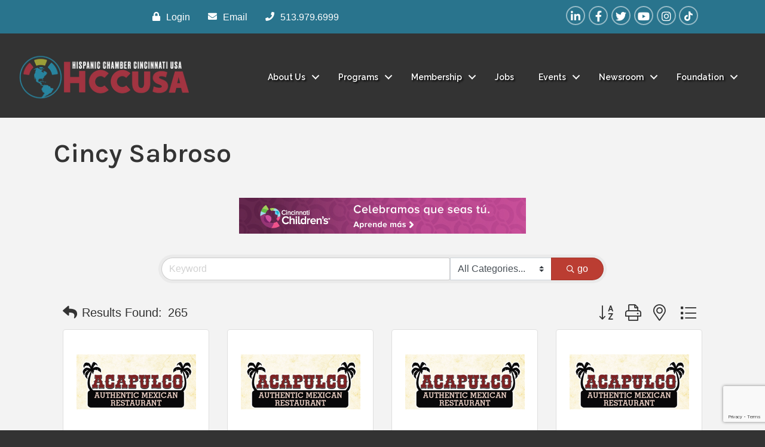

--- FILE ---
content_type: text/html; charset=utf-8
request_url: https://www.google.com/recaptcha/enterprise/anchor?ar=1&k=6LfI_T8rAAAAAMkWHrLP_GfSf3tLy9tKa839wcWa&co=aHR0cHM6Ly9idXNpbmVzcy5oaXNwYW5pY2NoYW1iZXJjaW5jaW5uYXRpLmNvbTo0NDM.&hl=en&v=PoyoqOPhxBO7pBk68S4YbpHZ&size=invisible&anchor-ms=20000&execute-ms=30000&cb=9m740qxckbhm
body_size: 48935
content:
<!DOCTYPE HTML><html dir="ltr" lang="en"><head><meta http-equiv="Content-Type" content="text/html; charset=UTF-8">
<meta http-equiv="X-UA-Compatible" content="IE=edge">
<title>reCAPTCHA</title>
<style type="text/css">
/* cyrillic-ext */
@font-face {
  font-family: 'Roboto';
  font-style: normal;
  font-weight: 400;
  font-stretch: 100%;
  src: url(//fonts.gstatic.com/s/roboto/v48/KFO7CnqEu92Fr1ME7kSn66aGLdTylUAMa3GUBHMdazTgWw.woff2) format('woff2');
  unicode-range: U+0460-052F, U+1C80-1C8A, U+20B4, U+2DE0-2DFF, U+A640-A69F, U+FE2E-FE2F;
}
/* cyrillic */
@font-face {
  font-family: 'Roboto';
  font-style: normal;
  font-weight: 400;
  font-stretch: 100%;
  src: url(//fonts.gstatic.com/s/roboto/v48/KFO7CnqEu92Fr1ME7kSn66aGLdTylUAMa3iUBHMdazTgWw.woff2) format('woff2');
  unicode-range: U+0301, U+0400-045F, U+0490-0491, U+04B0-04B1, U+2116;
}
/* greek-ext */
@font-face {
  font-family: 'Roboto';
  font-style: normal;
  font-weight: 400;
  font-stretch: 100%;
  src: url(//fonts.gstatic.com/s/roboto/v48/KFO7CnqEu92Fr1ME7kSn66aGLdTylUAMa3CUBHMdazTgWw.woff2) format('woff2');
  unicode-range: U+1F00-1FFF;
}
/* greek */
@font-face {
  font-family: 'Roboto';
  font-style: normal;
  font-weight: 400;
  font-stretch: 100%;
  src: url(//fonts.gstatic.com/s/roboto/v48/KFO7CnqEu92Fr1ME7kSn66aGLdTylUAMa3-UBHMdazTgWw.woff2) format('woff2');
  unicode-range: U+0370-0377, U+037A-037F, U+0384-038A, U+038C, U+038E-03A1, U+03A3-03FF;
}
/* math */
@font-face {
  font-family: 'Roboto';
  font-style: normal;
  font-weight: 400;
  font-stretch: 100%;
  src: url(//fonts.gstatic.com/s/roboto/v48/KFO7CnqEu92Fr1ME7kSn66aGLdTylUAMawCUBHMdazTgWw.woff2) format('woff2');
  unicode-range: U+0302-0303, U+0305, U+0307-0308, U+0310, U+0312, U+0315, U+031A, U+0326-0327, U+032C, U+032F-0330, U+0332-0333, U+0338, U+033A, U+0346, U+034D, U+0391-03A1, U+03A3-03A9, U+03B1-03C9, U+03D1, U+03D5-03D6, U+03F0-03F1, U+03F4-03F5, U+2016-2017, U+2034-2038, U+203C, U+2040, U+2043, U+2047, U+2050, U+2057, U+205F, U+2070-2071, U+2074-208E, U+2090-209C, U+20D0-20DC, U+20E1, U+20E5-20EF, U+2100-2112, U+2114-2115, U+2117-2121, U+2123-214F, U+2190, U+2192, U+2194-21AE, U+21B0-21E5, U+21F1-21F2, U+21F4-2211, U+2213-2214, U+2216-22FF, U+2308-230B, U+2310, U+2319, U+231C-2321, U+2336-237A, U+237C, U+2395, U+239B-23B7, U+23D0, U+23DC-23E1, U+2474-2475, U+25AF, U+25B3, U+25B7, U+25BD, U+25C1, U+25CA, U+25CC, U+25FB, U+266D-266F, U+27C0-27FF, U+2900-2AFF, U+2B0E-2B11, U+2B30-2B4C, U+2BFE, U+3030, U+FF5B, U+FF5D, U+1D400-1D7FF, U+1EE00-1EEFF;
}
/* symbols */
@font-face {
  font-family: 'Roboto';
  font-style: normal;
  font-weight: 400;
  font-stretch: 100%;
  src: url(//fonts.gstatic.com/s/roboto/v48/KFO7CnqEu92Fr1ME7kSn66aGLdTylUAMaxKUBHMdazTgWw.woff2) format('woff2');
  unicode-range: U+0001-000C, U+000E-001F, U+007F-009F, U+20DD-20E0, U+20E2-20E4, U+2150-218F, U+2190, U+2192, U+2194-2199, U+21AF, U+21E6-21F0, U+21F3, U+2218-2219, U+2299, U+22C4-22C6, U+2300-243F, U+2440-244A, U+2460-24FF, U+25A0-27BF, U+2800-28FF, U+2921-2922, U+2981, U+29BF, U+29EB, U+2B00-2BFF, U+4DC0-4DFF, U+FFF9-FFFB, U+10140-1018E, U+10190-1019C, U+101A0, U+101D0-101FD, U+102E0-102FB, U+10E60-10E7E, U+1D2C0-1D2D3, U+1D2E0-1D37F, U+1F000-1F0FF, U+1F100-1F1AD, U+1F1E6-1F1FF, U+1F30D-1F30F, U+1F315, U+1F31C, U+1F31E, U+1F320-1F32C, U+1F336, U+1F378, U+1F37D, U+1F382, U+1F393-1F39F, U+1F3A7-1F3A8, U+1F3AC-1F3AF, U+1F3C2, U+1F3C4-1F3C6, U+1F3CA-1F3CE, U+1F3D4-1F3E0, U+1F3ED, U+1F3F1-1F3F3, U+1F3F5-1F3F7, U+1F408, U+1F415, U+1F41F, U+1F426, U+1F43F, U+1F441-1F442, U+1F444, U+1F446-1F449, U+1F44C-1F44E, U+1F453, U+1F46A, U+1F47D, U+1F4A3, U+1F4B0, U+1F4B3, U+1F4B9, U+1F4BB, U+1F4BF, U+1F4C8-1F4CB, U+1F4D6, U+1F4DA, U+1F4DF, U+1F4E3-1F4E6, U+1F4EA-1F4ED, U+1F4F7, U+1F4F9-1F4FB, U+1F4FD-1F4FE, U+1F503, U+1F507-1F50B, U+1F50D, U+1F512-1F513, U+1F53E-1F54A, U+1F54F-1F5FA, U+1F610, U+1F650-1F67F, U+1F687, U+1F68D, U+1F691, U+1F694, U+1F698, U+1F6AD, U+1F6B2, U+1F6B9-1F6BA, U+1F6BC, U+1F6C6-1F6CF, U+1F6D3-1F6D7, U+1F6E0-1F6EA, U+1F6F0-1F6F3, U+1F6F7-1F6FC, U+1F700-1F7FF, U+1F800-1F80B, U+1F810-1F847, U+1F850-1F859, U+1F860-1F887, U+1F890-1F8AD, U+1F8B0-1F8BB, U+1F8C0-1F8C1, U+1F900-1F90B, U+1F93B, U+1F946, U+1F984, U+1F996, U+1F9E9, U+1FA00-1FA6F, U+1FA70-1FA7C, U+1FA80-1FA89, U+1FA8F-1FAC6, U+1FACE-1FADC, U+1FADF-1FAE9, U+1FAF0-1FAF8, U+1FB00-1FBFF;
}
/* vietnamese */
@font-face {
  font-family: 'Roboto';
  font-style: normal;
  font-weight: 400;
  font-stretch: 100%;
  src: url(//fonts.gstatic.com/s/roboto/v48/KFO7CnqEu92Fr1ME7kSn66aGLdTylUAMa3OUBHMdazTgWw.woff2) format('woff2');
  unicode-range: U+0102-0103, U+0110-0111, U+0128-0129, U+0168-0169, U+01A0-01A1, U+01AF-01B0, U+0300-0301, U+0303-0304, U+0308-0309, U+0323, U+0329, U+1EA0-1EF9, U+20AB;
}
/* latin-ext */
@font-face {
  font-family: 'Roboto';
  font-style: normal;
  font-weight: 400;
  font-stretch: 100%;
  src: url(//fonts.gstatic.com/s/roboto/v48/KFO7CnqEu92Fr1ME7kSn66aGLdTylUAMa3KUBHMdazTgWw.woff2) format('woff2');
  unicode-range: U+0100-02BA, U+02BD-02C5, U+02C7-02CC, U+02CE-02D7, U+02DD-02FF, U+0304, U+0308, U+0329, U+1D00-1DBF, U+1E00-1E9F, U+1EF2-1EFF, U+2020, U+20A0-20AB, U+20AD-20C0, U+2113, U+2C60-2C7F, U+A720-A7FF;
}
/* latin */
@font-face {
  font-family: 'Roboto';
  font-style: normal;
  font-weight: 400;
  font-stretch: 100%;
  src: url(//fonts.gstatic.com/s/roboto/v48/KFO7CnqEu92Fr1ME7kSn66aGLdTylUAMa3yUBHMdazQ.woff2) format('woff2');
  unicode-range: U+0000-00FF, U+0131, U+0152-0153, U+02BB-02BC, U+02C6, U+02DA, U+02DC, U+0304, U+0308, U+0329, U+2000-206F, U+20AC, U+2122, U+2191, U+2193, U+2212, U+2215, U+FEFF, U+FFFD;
}
/* cyrillic-ext */
@font-face {
  font-family: 'Roboto';
  font-style: normal;
  font-weight: 500;
  font-stretch: 100%;
  src: url(//fonts.gstatic.com/s/roboto/v48/KFO7CnqEu92Fr1ME7kSn66aGLdTylUAMa3GUBHMdazTgWw.woff2) format('woff2');
  unicode-range: U+0460-052F, U+1C80-1C8A, U+20B4, U+2DE0-2DFF, U+A640-A69F, U+FE2E-FE2F;
}
/* cyrillic */
@font-face {
  font-family: 'Roboto';
  font-style: normal;
  font-weight: 500;
  font-stretch: 100%;
  src: url(//fonts.gstatic.com/s/roboto/v48/KFO7CnqEu92Fr1ME7kSn66aGLdTylUAMa3iUBHMdazTgWw.woff2) format('woff2');
  unicode-range: U+0301, U+0400-045F, U+0490-0491, U+04B0-04B1, U+2116;
}
/* greek-ext */
@font-face {
  font-family: 'Roboto';
  font-style: normal;
  font-weight: 500;
  font-stretch: 100%;
  src: url(//fonts.gstatic.com/s/roboto/v48/KFO7CnqEu92Fr1ME7kSn66aGLdTylUAMa3CUBHMdazTgWw.woff2) format('woff2');
  unicode-range: U+1F00-1FFF;
}
/* greek */
@font-face {
  font-family: 'Roboto';
  font-style: normal;
  font-weight: 500;
  font-stretch: 100%;
  src: url(//fonts.gstatic.com/s/roboto/v48/KFO7CnqEu92Fr1ME7kSn66aGLdTylUAMa3-UBHMdazTgWw.woff2) format('woff2');
  unicode-range: U+0370-0377, U+037A-037F, U+0384-038A, U+038C, U+038E-03A1, U+03A3-03FF;
}
/* math */
@font-face {
  font-family: 'Roboto';
  font-style: normal;
  font-weight: 500;
  font-stretch: 100%;
  src: url(//fonts.gstatic.com/s/roboto/v48/KFO7CnqEu92Fr1ME7kSn66aGLdTylUAMawCUBHMdazTgWw.woff2) format('woff2');
  unicode-range: U+0302-0303, U+0305, U+0307-0308, U+0310, U+0312, U+0315, U+031A, U+0326-0327, U+032C, U+032F-0330, U+0332-0333, U+0338, U+033A, U+0346, U+034D, U+0391-03A1, U+03A3-03A9, U+03B1-03C9, U+03D1, U+03D5-03D6, U+03F0-03F1, U+03F4-03F5, U+2016-2017, U+2034-2038, U+203C, U+2040, U+2043, U+2047, U+2050, U+2057, U+205F, U+2070-2071, U+2074-208E, U+2090-209C, U+20D0-20DC, U+20E1, U+20E5-20EF, U+2100-2112, U+2114-2115, U+2117-2121, U+2123-214F, U+2190, U+2192, U+2194-21AE, U+21B0-21E5, U+21F1-21F2, U+21F4-2211, U+2213-2214, U+2216-22FF, U+2308-230B, U+2310, U+2319, U+231C-2321, U+2336-237A, U+237C, U+2395, U+239B-23B7, U+23D0, U+23DC-23E1, U+2474-2475, U+25AF, U+25B3, U+25B7, U+25BD, U+25C1, U+25CA, U+25CC, U+25FB, U+266D-266F, U+27C0-27FF, U+2900-2AFF, U+2B0E-2B11, U+2B30-2B4C, U+2BFE, U+3030, U+FF5B, U+FF5D, U+1D400-1D7FF, U+1EE00-1EEFF;
}
/* symbols */
@font-face {
  font-family: 'Roboto';
  font-style: normal;
  font-weight: 500;
  font-stretch: 100%;
  src: url(//fonts.gstatic.com/s/roboto/v48/KFO7CnqEu92Fr1ME7kSn66aGLdTylUAMaxKUBHMdazTgWw.woff2) format('woff2');
  unicode-range: U+0001-000C, U+000E-001F, U+007F-009F, U+20DD-20E0, U+20E2-20E4, U+2150-218F, U+2190, U+2192, U+2194-2199, U+21AF, U+21E6-21F0, U+21F3, U+2218-2219, U+2299, U+22C4-22C6, U+2300-243F, U+2440-244A, U+2460-24FF, U+25A0-27BF, U+2800-28FF, U+2921-2922, U+2981, U+29BF, U+29EB, U+2B00-2BFF, U+4DC0-4DFF, U+FFF9-FFFB, U+10140-1018E, U+10190-1019C, U+101A0, U+101D0-101FD, U+102E0-102FB, U+10E60-10E7E, U+1D2C0-1D2D3, U+1D2E0-1D37F, U+1F000-1F0FF, U+1F100-1F1AD, U+1F1E6-1F1FF, U+1F30D-1F30F, U+1F315, U+1F31C, U+1F31E, U+1F320-1F32C, U+1F336, U+1F378, U+1F37D, U+1F382, U+1F393-1F39F, U+1F3A7-1F3A8, U+1F3AC-1F3AF, U+1F3C2, U+1F3C4-1F3C6, U+1F3CA-1F3CE, U+1F3D4-1F3E0, U+1F3ED, U+1F3F1-1F3F3, U+1F3F5-1F3F7, U+1F408, U+1F415, U+1F41F, U+1F426, U+1F43F, U+1F441-1F442, U+1F444, U+1F446-1F449, U+1F44C-1F44E, U+1F453, U+1F46A, U+1F47D, U+1F4A3, U+1F4B0, U+1F4B3, U+1F4B9, U+1F4BB, U+1F4BF, U+1F4C8-1F4CB, U+1F4D6, U+1F4DA, U+1F4DF, U+1F4E3-1F4E6, U+1F4EA-1F4ED, U+1F4F7, U+1F4F9-1F4FB, U+1F4FD-1F4FE, U+1F503, U+1F507-1F50B, U+1F50D, U+1F512-1F513, U+1F53E-1F54A, U+1F54F-1F5FA, U+1F610, U+1F650-1F67F, U+1F687, U+1F68D, U+1F691, U+1F694, U+1F698, U+1F6AD, U+1F6B2, U+1F6B9-1F6BA, U+1F6BC, U+1F6C6-1F6CF, U+1F6D3-1F6D7, U+1F6E0-1F6EA, U+1F6F0-1F6F3, U+1F6F7-1F6FC, U+1F700-1F7FF, U+1F800-1F80B, U+1F810-1F847, U+1F850-1F859, U+1F860-1F887, U+1F890-1F8AD, U+1F8B0-1F8BB, U+1F8C0-1F8C1, U+1F900-1F90B, U+1F93B, U+1F946, U+1F984, U+1F996, U+1F9E9, U+1FA00-1FA6F, U+1FA70-1FA7C, U+1FA80-1FA89, U+1FA8F-1FAC6, U+1FACE-1FADC, U+1FADF-1FAE9, U+1FAF0-1FAF8, U+1FB00-1FBFF;
}
/* vietnamese */
@font-face {
  font-family: 'Roboto';
  font-style: normal;
  font-weight: 500;
  font-stretch: 100%;
  src: url(//fonts.gstatic.com/s/roboto/v48/KFO7CnqEu92Fr1ME7kSn66aGLdTylUAMa3OUBHMdazTgWw.woff2) format('woff2');
  unicode-range: U+0102-0103, U+0110-0111, U+0128-0129, U+0168-0169, U+01A0-01A1, U+01AF-01B0, U+0300-0301, U+0303-0304, U+0308-0309, U+0323, U+0329, U+1EA0-1EF9, U+20AB;
}
/* latin-ext */
@font-face {
  font-family: 'Roboto';
  font-style: normal;
  font-weight: 500;
  font-stretch: 100%;
  src: url(//fonts.gstatic.com/s/roboto/v48/KFO7CnqEu92Fr1ME7kSn66aGLdTylUAMa3KUBHMdazTgWw.woff2) format('woff2');
  unicode-range: U+0100-02BA, U+02BD-02C5, U+02C7-02CC, U+02CE-02D7, U+02DD-02FF, U+0304, U+0308, U+0329, U+1D00-1DBF, U+1E00-1E9F, U+1EF2-1EFF, U+2020, U+20A0-20AB, U+20AD-20C0, U+2113, U+2C60-2C7F, U+A720-A7FF;
}
/* latin */
@font-face {
  font-family: 'Roboto';
  font-style: normal;
  font-weight: 500;
  font-stretch: 100%;
  src: url(//fonts.gstatic.com/s/roboto/v48/KFO7CnqEu92Fr1ME7kSn66aGLdTylUAMa3yUBHMdazQ.woff2) format('woff2');
  unicode-range: U+0000-00FF, U+0131, U+0152-0153, U+02BB-02BC, U+02C6, U+02DA, U+02DC, U+0304, U+0308, U+0329, U+2000-206F, U+20AC, U+2122, U+2191, U+2193, U+2212, U+2215, U+FEFF, U+FFFD;
}
/* cyrillic-ext */
@font-face {
  font-family: 'Roboto';
  font-style: normal;
  font-weight: 900;
  font-stretch: 100%;
  src: url(//fonts.gstatic.com/s/roboto/v48/KFO7CnqEu92Fr1ME7kSn66aGLdTylUAMa3GUBHMdazTgWw.woff2) format('woff2');
  unicode-range: U+0460-052F, U+1C80-1C8A, U+20B4, U+2DE0-2DFF, U+A640-A69F, U+FE2E-FE2F;
}
/* cyrillic */
@font-face {
  font-family: 'Roboto';
  font-style: normal;
  font-weight: 900;
  font-stretch: 100%;
  src: url(//fonts.gstatic.com/s/roboto/v48/KFO7CnqEu92Fr1ME7kSn66aGLdTylUAMa3iUBHMdazTgWw.woff2) format('woff2');
  unicode-range: U+0301, U+0400-045F, U+0490-0491, U+04B0-04B1, U+2116;
}
/* greek-ext */
@font-face {
  font-family: 'Roboto';
  font-style: normal;
  font-weight: 900;
  font-stretch: 100%;
  src: url(//fonts.gstatic.com/s/roboto/v48/KFO7CnqEu92Fr1ME7kSn66aGLdTylUAMa3CUBHMdazTgWw.woff2) format('woff2');
  unicode-range: U+1F00-1FFF;
}
/* greek */
@font-face {
  font-family: 'Roboto';
  font-style: normal;
  font-weight: 900;
  font-stretch: 100%;
  src: url(//fonts.gstatic.com/s/roboto/v48/KFO7CnqEu92Fr1ME7kSn66aGLdTylUAMa3-UBHMdazTgWw.woff2) format('woff2');
  unicode-range: U+0370-0377, U+037A-037F, U+0384-038A, U+038C, U+038E-03A1, U+03A3-03FF;
}
/* math */
@font-face {
  font-family: 'Roboto';
  font-style: normal;
  font-weight: 900;
  font-stretch: 100%;
  src: url(//fonts.gstatic.com/s/roboto/v48/KFO7CnqEu92Fr1ME7kSn66aGLdTylUAMawCUBHMdazTgWw.woff2) format('woff2');
  unicode-range: U+0302-0303, U+0305, U+0307-0308, U+0310, U+0312, U+0315, U+031A, U+0326-0327, U+032C, U+032F-0330, U+0332-0333, U+0338, U+033A, U+0346, U+034D, U+0391-03A1, U+03A3-03A9, U+03B1-03C9, U+03D1, U+03D5-03D6, U+03F0-03F1, U+03F4-03F5, U+2016-2017, U+2034-2038, U+203C, U+2040, U+2043, U+2047, U+2050, U+2057, U+205F, U+2070-2071, U+2074-208E, U+2090-209C, U+20D0-20DC, U+20E1, U+20E5-20EF, U+2100-2112, U+2114-2115, U+2117-2121, U+2123-214F, U+2190, U+2192, U+2194-21AE, U+21B0-21E5, U+21F1-21F2, U+21F4-2211, U+2213-2214, U+2216-22FF, U+2308-230B, U+2310, U+2319, U+231C-2321, U+2336-237A, U+237C, U+2395, U+239B-23B7, U+23D0, U+23DC-23E1, U+2474-2475, U+25AF, U+25B3, U+25B7, U+25BD, U+25C1, U+25CA, U+25CC, U+25FB, U+266D-266F, U+27C0-27FF, U+2900-2AFF, U+2B0E-2B11, U+2B30-2B4C, U+2BFE, U+3030, U+FF5B, U+FF5D, U+1D400-1D7FF, U+1EE00-1EEFF;
}
/* symbols */
@font-face {
  font-family: 'Roboto';
  font-style: normal;
  font-weight: 900;
  font-stretch: 100%;
  src: url(//fonts.gstatic.com/s/roboto/v48/KFO7CnqEu92Fr1ME7kSn66aGLdTylUAMaxKUBHMdazTgWw.woff2) format('woff2');
  unicode-range: U+0001-000C, U+000E-001F, U+007F-009F, U+20DD-20E0, U+20E2-20E4, U+2150-218F, U+2190, U+2192, U+2194-2199, U+21AF, U+21E6-21F0, U+21F3, U+2218-2219, U+2299, U+22C4-22C6, U+2300-243F, U+2440-244A, U+2460-24FF, U+25A0-27BF, U+2800-28FF, U+2921-2922, U+2981, U+29BF, U+29EB, U+2B00-2BFF, U+4DC0-4DFF, U+FFF9-FFFB, U+10140-1018E, U+10190-1019C, U+101A0, U+101D0-101FD, U+102E0-102FB, U+10E60-10E7E, U+1D2C0-1D2D3, U+1D2E0-1D37F, U+1F000-1F0FF, U+1F100-1F1AD, U+1F1E6-1F1FF, U+1F30D-1F30F, U+1F315, U+1F31C, U+1F31E, U+1F320-1F32C, U+1F336, U+1F378, U+1F37D, U+1F382, U+1F393-1F39F, U+1F3A7-1F3A8, U+1F3AC-1F3AF, U+1F3C2, U+1F3C4-1F3C6, U+1F3CA-1F3CE, U+1F3D4-1F3E0, U+1F3ED, U+1F3F1-1F3F3, U+1F3F5-1F3F7, U+1F408, U+1F415, U+1F41F, U+1F426, U+1F43F, U+1F441-1F442, U+1F444, U+1F446-1F449, U+1F44C-1F44E, U+1F453, U+1F46A, U+1F47D, U+1F4A3, U+1F4B0, U+1F4B3, U+1F4B9, U+1F4BB, U+1F4BF, U+1F4C8-1F4CB, U+1F4D6, U+1F4DA, U+1F4DF, U+1F4E3-1F4E6, U+1F4EA-1F4ED, U+1F4F7, U+1F4F9-1F4FB, U+1F4FD-1F4FE, U+1F503, U+1F507-1F50B, U+1F50D, U+1F512-1F513, U+1F53E-1F54A, U+1F54F-1F5FA, U+1F610, U+1F650-1F67F, U+1F687, U+1F68D, U+1F691, U+1F694, U+1F698, U+1F6AD, U+1F6B2, U+1F6B9-1F6BA, U+1F6BC, U+1F6C6-1F6CF, U+1F6D3-1F6D7, U+1F6E0-1F6EA, U+1F6F0-1F6F3, U+1F6F7-1F6FC, U+1F700-1F7FF, U+1F800-1F80B, U+1F810-1F847, U+1F850-1F859, U+1F860-1F887, U+1F890-1F8AD, U+1F8B0-1F8BB, U+1F8C0-1F8C1, U+1F900-1F90B, U+1F93B, U+1F946, U+1F984, U+1F996, U+1F9E9, U+1FA00-1FA6F, U+1FA70-1FA7C, U+1FA80-1FA89, U+1FA8F-1FAC6, U+1FACE-1FADC, U+1FADF-1FAE9, U+1FAF0-1FAF8, U+1FB00-1FBFF;
}
/* vietnamese */
@font-face {
  font-family: 'Roboto';
  font-style: normal;
  font-weight: 900;
  font-stretch: 100%;
  src: url(//fonts.gstatic.com/s/roboto/v48/KFO7CnqEu92Fr1ME7kSn66aGLdTylUAMa3OUBHMdazTgWw.woff2) format('woff2');
  unicode-range: U+0102-0103, U+0110-0111, U+0128-0129, U+0168-0169, U+01A0-01A1, U+01AF-01B0, U+0300-0301, U+0303-0304, U+0308-0309, U+0323, U+0329, U+1EA0-1EF9, U+20AB;
}
/* latin-ext */
@font-face {
  font-family: 'Roboto';
  font-style: normal;
  font-weight: 900;
  font-stretch: 100%;
  src: url(//fonts.gstatic.com/s/roboto/v48/KFO7CnqEu92Fr1ME7kSn66aGLdTylUAMa3KUBHMdazTgWw.woff2) format('woff2');
  unicode-range: U+0100-02BA, U+02BD-02C5, U+02C7-02CC, U+02CE-02D7, U+02DD-02FF, U+0304, U+0308, U+0329, U+1D00-1DBF, U+1E00-1E9F, U+1EF2-1EFF, U+2020, U+20A0-20AB, U+20AD-20C0, U+2113, U+2C60-2C7F, U+A720-A7FF;
}
/* latin */
@font-face {
  font-family: 'Roboto';
  font-style: normal;
  font-weight: 900;
  font-stretch: 100%;
  src: url(//fonts.gstatic.com/s/roboto/v48/KFO7CnqEu92Fr1ME7kSn66aGLdTylUAMa3yUBHMdazQ.woff2) format('woff2');
  unicode-range: U+0000-00FF, U+0131, U+0152-0153, U+02BB-02BC, U+02C6, U+02DA, U+02DC, U+0304, U+0308, U+0329, U+2000-206F, U+20AC, U+2122, U+2191, U+2193, U+2212, U+2215, U+FEFF, U+FFFD;
}

</style>
<link rel="stylesheet" type="text/css" href="https://www.gstatic.com/recaptcha/releases/PoyoqOPhxBO7pBk68S4YbpHZ/styles__ltr.css">
<script nonce="mIJUX7lxx-VlYMi1Zv8onw" type="text/javascript">window['__recaptcha_api'] = 'https://www.google.com/recaptcha/enterprise/';</script>
<script type="text/javascript" src="https://www.gstatic.com/recaptcha/releases/PoyoqOPhxBO7pBk68S4YbpHZ/recaptcha__en.js" nonce="mIJUX7lxx-VlYMi1Zv8onw">
      
    </script></head>
<body><div id="rc-anchor-alert" class="rc-anchor-alert"></div>
<input type="hidden" id="recaptcha-token" value="[base64]">
<script type="text/javascript" nonce="mIJUX7lxx-VlYMi1Zv8onw">
      recaptcha.anchor.Main.init("[\x22ainput\x22,[\x22bgdata\x22,\x22\x22,\[base64]/[base64]/bmV3IFpbdF0obVswXSk6Sz09Mj9uZXcgWlt0XShtWzBdLG1bMV0pOks9PTM/bmV3IFpbdF0obVswXSxtWzFdLG1bMl0pOks9PTQ/[base64]/[base64]/[base64]/[base64]/[base64]/[base64]/[base64]/[base64]/[base64]/[base64]/[base64]/[base64]/[base64]/[base64]\\u003d\\u003d\x22,\[base64]\\u003d\\u003d\x22,\x22Q3AKTsO9w40aEmlxwpd/w582Mlwbwr7Cul/DlUgOR8KuQQnCusOHJE5yFG3Dt8OawqrCuRQEdsO0w6TCpzRqFVnDnCLDlX8qwrt3IsKQw63Cm8KbOSEWw4LClBzCkBNEwoE/[base64]/US4hW8K7e8O/PmfDth/Cm8KZZhrDlMOVwrjCrRAJQMOuWMO9w7AjccOUw6/CpC4bw57ClsOgFCPDvRjCqcKTw4XDryrDlkUCfcKKOBPDt2DCusOfw4sabcKlVwU2fsK1w7PClyTDk8KCCMOnw6nDrcKPwr8dQj/[base64]/CmFg8w5nDtcO/wobCuMKCw4LDl8KkwqU7wqrDlgoiwp8yCRZqV8K/w4XDqQjCmAjCpD9/w6DCvMOBEUjCgiR7e3LCjFHCt0E6wplgw7nDk8KVw43DvFPDhMKOw4/CpMOuw5dvN8OiDcOAACN+E3waScKww6FgwpBMwr4Sw6wXw4V5w7wSw7PDjsOSOi9WwpFMcxjDtsKlGcKSw7nCvcKWIcOrMR3DnDHCscKQWQrCrsK6wqfCucOKW8OBesO/LMKGQSHDscKCRCkPwrNXDcOgw7QMwojDscKVOi1hwrw2esKfesKzITjDkWDDk8K/O8OWb8OhSsKOa1VSw6QZwr8/w6xTRsORw7nCulPDhsOdw5XCkcKiw77CtsKow7XCuMOYw6HDmB1VemtGTcKKwo4aWmbCnTDDmgbCg8KRL8Kcw70sd8KvEsKNccKAcGlUAcOIAmlmLxTCpTXDpDJMLcO/w6TDvcOKw7YeMmLDkFIFwpTDhB3CpXRNwq7DqMKEDDTDvGLDt8OXAFbDvU7Cm8OuNsO8a8KUw7/DjcK2wq0bw4/CtMOdVizCny/Cg1TCuGVLw53DtmoNYlwHN8O/ZMKqw73DpcKbJMO8wrowEcOewqPDtMKZw4/Ds8KQwqDDsBnChD7Dr2JJBXjChBjCmwjCjcOVDMKXV1A/G1rCssOtGSPDgsObw7nDv8OVJWQwwpHDsyLDlcKnw5g+w5IeGcKRFcOqZsKVPm3Dg3XCisOCDBFKw4FPwolMwoHDjF8xS0gyRMKtw6AcTwTCjcKyccKUP8K1w7Rvw6PDqB3CghrCoXnDnsKyOMKwMUJTLhp8V8K0OsOHO8OcF2Qvw7/DrGzDmsO+AsKFwrfCkMOFwo9IFcKPwoLCuwPChMK2wqjCnlZFwpYaw4DClsKJw4bCon3DuTQOwo7CiMKdw7IMwqvDgTI2wqbCq3B/GMOEGsOSw6RDw51Tw5bCl8O6PDlMw7xiw4XDslbDqGPDnXnDg04Fw69HRsKEd1rDhDQyWTgwQ8KGwrzCtjhTw63DmMK+w6rDhFNyOlgXw7vDo0XDhXAvKC9tecKxwqg0b8Osw4/Duh4CHcKTw6jCrcKjMMOhB8Otwpd3TMOtGg8rb8O3w6fCqcK0wqp5w7UBRGrDoDvDssKGwrbDrMOxcQR6ezlfE0vCnWjCrijDtCRSwo/ChEXCgzfDmsKywowdwpQuYXhlHMOgw7DCjT8JwpLChAARwqvCsWMcw4Yuw7Fvw7MMwpbCosObLMOKwp5ea15/w4nDjlbCvcK0Hk5Kw5bCvBwZQMKYPAJjET5XbcKKwprDusOVTcKOwr/CnjrDuxrDvRgPw5DDrDnDhwbCusOLWAd4wonDqRfCijrClMOzEhAvfsOow6ttC0jDmsKqw6XDmMKxYcOaw4YyawM6VRXCpj3CucOjH8KIelTCsW9nacKGwpFMw6dzwr/[base64]/w4N2w6PCpmZvwohfwpbClHHCicKMw7jDoMODWMKuwq1bADdgwpTCusO8w6cbw7nCnsK7HSLDiB7DjWPCosODRcOow6RPw7BjwpB9w6cFw60ow5TDksKESMOQwrbDqcK7T8KZacKrHcKJI8OBw6LCsVAFw6Ydwr0uwq3DnVLDmW/Co1vDvjjDkCjClBQtWXojwrHCjzLDusKCIT44LivDksKKaQvDkBbDqzvCgMKTw6fDlMKfAnTDoikIwpV4w6ZFwqRIwrJpaMKrNGtdLHHDucKGw4d3w7wsIcO0woZsw5DDl1/[base64]/DrBjChgtbwpNuwo5fw4jDlyRFXcKKw5HDtcO2bn0hYMOUw5lXw5DCu3sSw77DusOrwrbCosKZwqvCicKVS8KBwoxFwrgjwoN4w5nDuTMyw6LCjgPCtGDDsxtLScOkwpYHw7RXFMOkwqLDlsKZXR3DpiQiU1nCrsO9FsKdwpnDiz7Csn8Od8K7w51bw5xsGjs/w5nDpsKRY8OuQcK5w5h3wqrDvD/DjcKuFj3DuQLCocOvw7syNmHCgxBgwp41wrYUOGLCscOKw5h8BE7CssKZSwDDkko6woTCoAXDtEbCu0h7wqjDoSXCvwJlPjthw4zDlnzCq8KTZiVQRMOzBnDCucOpw43DghbDmMO1eDZBwrFQwpFKDhvCpD7CjsONw4QlwrXCuj/Du1t/wrHDuFoeMmsEwogFwozDqMO3w4c5w4ROQ8O5bXM2MxBSRkbCr8KIw6YIw5EZw6zDk8K0BcObecONM0PCnDLDscOPbF4aSGJ4w4J4I0/DlcKKUMKRwqzDuFXClsK2worDj8KJwonDqiHChsKzDlLDgMKjwonDo8KiwrDDicOZJS/Crk7DjsOXw6HCisOESsKkw57DsRs0CTUjcMOiX0xQE8ObXcOVJ1wxwrrCicOkYMKtVF56wrrDsVcowqlHB8KswqjCjl8MwroIIMKsw5/Cp8Omw5/CkMKIUcKOQ0kXByHDlcKsw4YHwpF3a2stw7zDsSTDnMK3w6HClsO0w7vCtMOYwrVTe8OaQ1zCkhXDu8KEwp5eOsKyBmHCki/DoMOzw4jCicKhUTTCmMOQBiDCrlUCWsOJwqbDocKkw7w1EUR7am3CqMKiw4AWbMO7P3HDscK8KmDDsMOvw5lEccKbAcKOUcKBLMK/[base64]/[base64]/DmEpMRzkEFBFWw5DDqDJ/JCdSdsKGw6YPw6PCl8OnUMOhwqdNYMK9CcKreVhwwrHDvg7Dt8O9wrnCjG7CvlrDqiw3SzE3OB0yS8KDwrtQwokcDzUTw4LCjxRtw5nCu2pNwqQhPhXCuxMkwp7CgsK7w7FaCETCmmPDnsKEFMKtw7HDiWEgHcK/wr7DosO3d2s6w43CocOQUcOowrbDlyLDvkw6VsKVw6XDo8O2OsK6wpVRw70wOmjDrMKIZB9uChzClGLDvMKiw7jCrcOtw6zCnsO+SsK8w7bDo0HCmVPCmFYhw7fDtMKdHcK3A8KyEUEdwpEcwoYGcBvDrBkrw4bCpw/Cu2FuwprDhC3Dvhx4w4zDpWciw4oJw4jDjjvCnhgrw7bCtmBjEENvUQ3DjDMDMcO5dHXCiMO/ScOwwpl6QsOowpfDk8OYw4zCkUjCs1R8YScuKSoDwr3DumZOUh/[base64]/ChwLDj8O6w7TDtMKBe8KrVg3DsHgDwpZ4w7FWw5XDkDLDisOUbQjDi2nDjMKbwp3DgDbDghjCqMObwodmagDCkksYwrZiw59Yw5hOCMOgFTt4w5TCrsKjw4fCuwHCtibCvTrCk2jCpEdPc8KMXlFcKsOfwqvDoXVmw4/CmjbCtsKRBsKKcmvDvcOrwr/DpH7Dt0U4w5rCjV4HcxEWwqkME8OuOsKzw4PCtFvCqzDCm8KSTMK8OwhyExksw7nCvcKIw6TDuUNHTg3DlB8uE8OJcgdMcQPDkH/DiC4HwqM+wpI0P8KYwpBQw6FYwphLcMO7c24QBFLCpk7CrGgocwNkAT7DnMOuw7QDw4/DkMOuwotzwqfClMKnGSlDworDpiTCqk5oXcKTVsONwoPCnsORwo3Dq8OfalzDnMOmRHbDoB1HZWxowrZ1wpYZw5HCrsKMwpDCl8K5wqUBcDLDkGEnw7/[base64]/DscK0cMKITcKuTsK+O0QiwpTCmMKMMx3CnmDDrMKNWXxefhIbPkXCoMOVPcOIw5V3TcKxw4xdRCHChgnDtFXCgn7CqsOJXRnDusOhKcKAw6R7c8KvJxjDrMKKMwQ2W8KmHi1Tw5BkdsKnZyfDvsKvwqrClDtOVsOVdwYhw6Q/w63CiMOELMKbXMKRw4hhwpzDksK1wr/Du3IhHMKrwqJ+wpzCt1cAw6bCiBnCksKtwp5nwqDDmAnDgiBLw59oZMK+w63Ck2PCisKjw7DDkcO1w6k1JcOewpAjP8OkVMKPZsKxwqfDryg8wrJmREd2K34qEijDlcKecjbDqMONPsOJwqLCjwfDn8KEQxErLcOlQx09UMObdhvDtwEbEcKKw4jCk8KfMFDDt1/CosKEwpnCi8KoIsKJw4zCtFnCp8K6w6BmwqwxHRbDixwbwr5ewrROP2J3wrvCksKjDMOESFzDp0E2wp7DtsOBw5zCvVxFw6nDjsKiXMKSVzlcbznDjHgPPMKYwpvDu1IQZ0ByeTPCjBvDkEZSwrNDK3PChBTDnVBwPMO7w5/Cn2DDm8OcHFlOw7hhS1lEw4DDs8OKw78vwr8Cw6ddwoLDvA5XXFfCi0cLNMKRPsKlwp/[base64]/wpHCmsKMQmjCvcKTX8O3RMKff8KnbsK+bMOyw43CmRBCwp58YMOGNcK/w6NGw5RSf8OlQ8KhfcOSC8KAw6EhJGjCt2jDkMOiwqfDscOkTcKiw7fDicK2w7hlC8KoLMOtw4Mzwr9Xw65Iwqlywq/DscO2w4PDuUB+YcKbK8K9w59mwoLCo8Kyw7gVWwV1wrLDoFpROxjDhk8fEsOWw4cGw4zCoipOw7zDpCfDlcKPwqTCusOXwo7CjcKLwrIXH8KpMXzCs8OEFMOqfcKOwr5aw73DuCkzwrDDkHRvw5rDs3NgXg3Dlk/Cq8KUwqPDs8Kow6ZzCSJuw4XDv8KYYMKOwoVMwrXDoMKww6DCt8KXa8OIw6TClRoTw5tZAxQRw6RxU8KLdCYPwqc1wqXCk1g8w7rCnsKvGSs7dATDkiPCocOSw4jCmcKbwrtKMGlPwo/DnDvCqsKgYkh0wq7CscKzw4c/MHcXw7vDolfCjcKIw44DTMOoW8KqwqDCsnzDusOdw5pWwr0OKcOIw6oqfMKsw53CgMKbwozChUXDnsKUwodLwq8WwrBvfcOIw5d0wrXCpzl2HVjDtcOdw5sSXjoAw4LDiDnCssKaw7Iqw5DDqD/DmiZuYVDDmwfDuj10OUDDjXHDjcKlwqDDn8OXw4UbG8O8VcOCwpHDo33CvgjCjBfDq0TDgWnCqsKuw6Q8wrAww7E0a3rCrsOGwq3CpcKvw6XChSHCnsK7w7QQIAYIw4U/w40zFBjCiMOpwqohw5c8Gi7Dh8KdPcKVZlQGwr51OhDCh8KpwpzCvcOZTGrDgh7CmMO+J8KcD8O/wpHDncK5WB9/wrfDvMOIU8KnOmjCvETCoMKJw4IyJGzDmVrCh8Oaw73DskgMRcOLw4kiw6YwwpINVCNNIwgLw4DDsDwrDcKFw7B6woR6wrDCmcKEw4jCsy0JwoktwrgFbVBbwr9YwrI0wonDhDEtw5fChMOlw5d+WMKPdcO8wpYIwrnCrAPDtMO0wqfDp8K/wpYMYcOow4hSaMOEwoTDtcKmwrRJZMKWwpdRwo7DqA/CuMKawpZ3N8KeJ2Z6wpHCrMKKIsKffkJKfcOyw6Jef8KhYsK2w6cMIhkYfsKkAsK8wrhGPcOuecOnw6pWw7HDkjrDkcOEw57CrWDDt8OJLVrCoMKyPsKBNsOfw5bDrSpyd8K3wr/DvcKvSMO2woclw5DCllIMw44APsKkwq7Dj8OCUsOgfm7Ck3tPUmNJEizCmTTDlMKAY2lAwqDDjGQswrfDv8K7wqjCisONKRPDuyLDsFPDt0pWZ8OBESgJwpTCvsO+UsOFFWsjScKDw51Jw4jDgcKTK8Koa3/CnxvCscKWasOtLcKYw7Aow5LCrDkLQsKew4wWwphswpV9w6FTw7U0woDDo8K0QFPDjFZ1ciXCkgzCuRIvQgEHwoMIw6PDksOZw6wRVMKzE2FVFsOzPcOresKjwp5iwrFbZcO1B2VNwpTCmcOgwrXDp2tSQ0DChhojJcKEYFTCkUXCrV/CpsK0W8KYw5DChcOTfMOhcRvCrcOJwqYkw5cWaMKkw5vDpyfDqsK0YAlwwr8ewrLCihfDvj7CshwAwqUWKh/CuMK+wofDjMKRC8OcwrTCpRzDuhdfQgbCqDIAS1QjwobCvcOxd8Kxw5hawq7ConrCpMOGOU/CtMOOwobCuUcuwopmwq3CvF3DkcOBwrclwoctBl3DrxnCicOdw4kzw5/[base64]/CvcO9cl5qMcKfwoZLw5fCoyxmXknDrlRNaMOCw4bDqsO2w7kucsKyE8OwV8OJw4rCjgNUL8Oiw4fDkErDmMORYgQowr/DjUUwWcOGLEDCu8Kfw4tmwr9Hwr7Cmz1zw7PCosOww7bCoXh3wo7Dj8OFNWVMwprCnMK5UcKUw5JhfUxaw5AUwr7Ds1sDwonCog9/ZSDDnz7ChAPDo8KkHcO+wrdma2LCqQPDsyfCpA7DvlcWwplIwoZpwoDCgGTDtj3CrsOcQ3jCiVLCrMKTfMKyYz4JJWjDmyoowqXCj8Onw4bCgMO8w6fDsCnCiUTDtFzDtzfDtMKiUsKxwpQIwpQ6VX1Gw7PCu19swrsODGs/wpFFGsKjKibCmV5Awo8iR8KFCcKvw6cGw4fCv8OmcMOZL8ODXlQ3w7PDkMOZR1VkUsKewrQGwq7DnC3DtnvDicKMwogDdAIVUXUwwrtDw5w/wrVOw71JO2snF1HCrSsVwr9lwoNNw7/[base64]/CkDEww6jCr8KuwqNSbmR5J8OLEQ/DqsO0wpDCpSdHZcKVRQDDjy5gwr7Cp8OHdzTDmS1Dw7LCsljCgQxRfkfCqhZwEV4mbsKSwrTDn2rDpcKYYTkfw7taw4fCihAqQ8KhMD7CowkEw6fCrGdDGcKVw5nCtQMQdjnCt8K0bhsxeD/Ckmx6wo11w7xpZ3kXwr0+BMOPW8KZFRIYAGddw6nDlsKLUTXDvyIUWg/Cjnh+HMKxC8KAw4VPX0VKwpANw4fCoA3CqcKjwo1HYHvDmsK0U3fCmDIlw5hwSA5xLDwBw7PDjsObw6fDmcKNw7jDiQbDh3ZkM8OCwrFTT8KfHEnCkmVTwqfDq8KXw5rDg8KTwq/DsDPDiAnDncOew4Yywq7DhsOdakhyasKew6zDglzDlxjCpEPCgsOtN09iFnldW1V0wqEHwp0Mw7rCg8K5w400w4XCiX7DlmLDkSlrA8KoITZpKcK2FcKLwqHDsMKyWWlywqTDrMORw5YYw6HDlcK6Z17DksK9aD/Drm8Rwp0rdcOwY1BGwqUrwq0Dw6rCrWvCixNSw7HDocKww7MSWcOBwrPDg8KYwqDDsm/[base64]/[base64]/[base64]/CiMKfwp8nw6PCisKzMVTDmcKDYybCtcK4WArCjyzCrcOWIjbCnB7Ch8KLwp5LGcKtHcKFBcKvDwbDmsOuSsO+NsOAa8Kcwo/DoMKNVg9xw6/CnMO+CBXCo8OaK8O5OsO5wopDwr1NWsKgw6jDocOJTsO0Fy3CsUvCnsOCwq0Uwqd8w5d5w6PCjFrDvUHDmjzCjh7DnMOWc8O5wr7CtcO0wo3DvsOaw5jDv2cIDsOoVl/[base64]/w7nCjcK1w5PCrsOUw7HDj8ObPMOwwoEYwrLCpkbDp8OFb8OYc8OOfCTDg2Bhw7kudMO6w6vDiGNfw7UQXMOjFBjDtsO7w4hgwq7CgjAbw6XCo3hfw47DszcIwoclw4VnJnDDksO9AsOzwooMwo/Cs8K+w5jCnnTDj8KbRsKcw7LDqMKIR8OeworCl23DisOmF1/DhFQ2eMO3wrrCrcO8JSh+wrlYwpMURWEfQ8KSw4bDqsKcw6/CqgrCiMOLw7dmEx7CmcKaQsKqwrvCshoxwqHCrMOOwpwNJsK0woJvasK6Zj7Cp8O6fiHDqxXDiSrCiQPCksKew4EywpvDkn9XOgdYw7TDokzCshFjCHUeC8OVa8Kod2/CmcOBJXEjfSTDsF7Dl8O0w4c4wp7DiMKzwqoGw7UUw6nCsl/DksKaRgfCi3nDrjRNw5vDlsOEw4ZlcMKLw7XCqmEUw4LCvsK1wr8Iw7zCqnhwMcOMRj/DtsKOP8OMw6c5w4YoL1XDpcKIDRDCsm9kwoUcasOjwozDkyPCocKtwrsEw73Cr0cvwp8owqzDikrDmwHDr8Kvw7LDvzjCtMKpwp/CtsO+woMVw4/[base64]/DgcOFAsOWQsOwHGBHw7xpwpw3w4nDqwd/NhA/wrM2d8KnOT0mwovChD0yFDvDr8OoacOaw4hKw5jDlsK2fcONwpbCrsKxPS7ChMKKJMOqwqTDknJDw44/w4DCqsKbXngxw5/[base64]/CmsONLhJuw7LCnW/CicKRw41MHsOlwpfDqiI7YsOHKWnCjMKCSsO2w4p5w6Azw58vw5gIYcO3eQ0vw7d0w6/CvMOvYFcUwp7Cm2gZX8KPw4PCgMKAw6kKT3zCn8KTX8OjBBHDowLDrmrCqcK0KDLDsyDCrULDtMKGwpHCjkMOPH8/agwge8K/VsKNw5TCtXzDu0oPw43CpmJHHgbDuBzDusOzwoPCtlEuV8OPwrAFw4VOwq7DgsKfw7EHa8KyOm8YwpdiwoPCrsKlezMSIzQWw6RZwrsew5zChmbCpsKpwo8tOcK7wonCmlbCtxvDq8OVeRfDrBRUBTHCgsKkaAEaSl/Dl8OmUCtFSMOYw7hPRcKcw5fDlR7Cj0p6w4tvPUU+w5cTX1/CtXnConPDjMOgw4LCpwBpCGPCqUYVw4bDgcKcZD15G07Dsw4JcsKtwqLCpkLCjCvClMO7wpjDlRrCuHrChMOPwq7DscOpS8OQwoNYEmhEfzLCjxrClF5Tw5HDisOqRzoUOcO0wrLDoWTCnCxuwrLDnilfVcKHH3nCpTXCtsK2GcOaKRHDr8Ova8K/OsK6wprDhCA5CyzDtHo7woJAwoDDscKkUcKgGsKbL8KNw6rDk8OCw4lww6ErwqzDgTHCskUMdGE4w6Yvw5PDiAtXaj8VCS45wpspKSdbAMO5w5DCpgLCrFlWTMOcwplyw6cuw7rDr8OFw4lPITfDlcKdMXrCq3cDwrpYwoDCq8KGQ8Osw4p3wr7CpFhjX8O/w4rDhD/DgQfDpMKxwoxvwppgM3J0wq3DssOkw4DCkwVcw7vDjsK5wpAZeWlqwojDoTfCog1Hw73DmCzCni1Dw6jDhxvCkUs7w4fCrRPDncO0MsORQsKgwrfDgDLClsOod8O/enBjwrTDkCrCrcKdwrfDvsKte8OVwpXDrT8dHMKCw4fDuMKiXMOWw7zCtsKbHsKMwq9hw7x5dBMYXsOINcKxwoR+wo47wp15c0BnHU/[base64]/Rg9MKXU2Q8KNWisnw7vCtg3DhlzCg27Cp8KSw4TDmXdWYy0ewr/DlX5ywoZ5w7cPH8OYcwbDlcKQSsOFwq92ZMO+w6XCi8KraiTDhcKHwpcIw4/Cg8OTZj0AK8KWworDosK3wpQ5MldlHzBtwqzDqMO1wqjDpcK+W8O8KMOCwqvDhsOidXJnwrZpw5o2V11zw5/CpnjCsktJacOTw6tkHFYAwpbCv8KZGE/DkU0qejFsUMKxRMKsw6HDisO1w4QjDMOAwozDp8OCwrgQKUQzZcOow41Jc8O9AinClXbDgH8VWcOWw4DDuFA5cUEiwqbDkmkowqjDol03bV0tD8OdVQRLw7fCp0PCtsKnXcK+w5DDgnxIwrk8JVURDX/CtcOMwoxrwprDscKYZwhgRsK6QyTCuW/Dt8KFQUEOFW7CisKXJBltYzsLw59Dw7fDiGfDr8OWHMONdUjDs8KbDCnDiMK2Dhoyw4/CrFzDk8OLw6/DgsKzw5Avw5/DocOqUzjDt1fDllMgwoAFwp3CnxVjw4PCn2TCqR9ew6zDhScbKsO+w5DClT/Dgzxdwosmw5jCssK0w6BsO0ZYEMKaA8K/KMO6wq16w6zCuMO1w7k0CEU/IMKOCCpWP1gUwrbDkHLClmRNSzAWw5TCjBZawqDCml18wrnDhnzDmMOQfMKYDg0ewrrDkcOgwpzDhsOvwr/DkMO8wrDCg8Kxw4XDjhXDu20kw59nwqXDgFvDusKEIUttbU0qw7YtZHBvwqNjO8KvEidXEQLCrsKYwqTDnMKSwr1Ow4Ijwpk/VFHDiF7CnsKlVjBDwpdVU8Osd8KEwrAXMsKlwpYMwop/DWV2w7cvw7MVe8KcCUDCvT/CriNGwqbDq8KTwpjCpMKJw6nDnEPCl3nDmMKfTsKAw5rClMKmQ8K+w6bDjCsmwrAxMcOSw6Eww7UwwoHCtsKNI8KswrNrwo8gVRXDtMORwrbCjQYmwr7DpsKjNsO0wq0iwpvDtELDtsKMw7LCscKVIgDDk3vCi8OHw7xnwrPDsMKOw71Gw6URHE/DpUTCk3nDocOXIsKkwqYqPTbDo8OGwqoLOxbDgMOUw5PDnyLCm8OAw5bDnsOFQWRsC8KTCRPCscKew7wZb8Kqw5FSwpM5w7nCtMOhPGnCuMK9aQcRQMOIw6pqaHJrCX/Ckl/DmCg3woh3w6dQHQA8TsOQw5VjTHfDkhTDlWtPw4l+WG/CjsO1BxPDvcKzRgLCkcKXwrZkK3p5bEwPGUbCoMOmw4/[base64]/BcOewrclXl7ChGAGfsKuJzjDu8ONNcKUwqVzHsKAw4nDrj0Yw5clw7JxbMKMOw3ChMOYRMKGwrHDqMOsw7w6XT/Dj3jDmA4BwpYlw73CjcKdRULDhMOnKlPDqMOXWcO7ViPCjCRYw5FMwoPCvTA0JMO7Oh00wp8NQsK6wr/DtETCqGLDuhrCrsOvwrnDnsK9XMOach0/w55WS1dkV8O2VlXCp8KdG8Kjw5QZGhTDjHsLQ0fDlcKcw4Z9TMKpZXIKw691w4QVwqYxwqHCmXrCm8OzAldlNMOHUMOHJMKBYXgKwrnDsXxWwoxgRg7Cl8O4wrg3BxF/w4MgwoDCjcK3f8KFAjJqYkXCn8OfYcOhd8O7XFwpOWLDjcKVQcO1w5rDuiPDsl9EPVbDiToPQUoow7fDvxLDpz3DiXXCqsOswo/[base64]/[base64]/DvcK0TMKLw5s0U8OaL8Ksa8OvwoXChFA6wqTCicOJw7YNw4TDicO1w4bChGTCr8OEwrdnFQjCl8ONJkV2FMKbw4U/w5wUCRdYwokWwr9QXQjDgyUzF8K/[base64]/DhcKLFcONw4zCm2HCmCjDoEk6wpN1IcOqwqPCocOVw4XDuELDjiYjG8KIfBsaw4LDrsKxQMKcw4dxwqFiwo/DlVrDpMOfB8OKc1hJwq5Ow6YVYV03wp5aw7rCtjc1w7NYUMOqwr/[base64]/CsXTChQ5Kw5DCqcOvcWzCnzYbbRXDpMK9V8KyKFfDiBfDr8KrcsKFGcOcw4PDkFsew43DpsKETycgw63DjQLDpE5owqlHw7PDmGFqHgHCpyvCvg01MXfDkg/Dk3DCgCjDggBWGQAYcUXDlRorEGMLw6ZGd8OnZ1cbSXXDv19vwp9wRMOwWcORc1JET8Ouwp/Dv2BPesK1XcObS8KXw4Rkw6sRw5nDn34Aw4g4wr3DsCfDv8OHMnnDtgsRw7rDg8Osw5B+wqljwrZkA8O5wohmw4DDsU3DrUMnZxddwrTCrcKEPMORPMORSsKMw5XCp23CpFDCq8KBR1gudFTDvnFSN8KQOwdoKcKgEMKgTGUcEiVcTsKnw5oIw5pQw4/CmMKwGMOhwr0Gw7zDj2BXw59Oe8KSwq5iZUtjw7sJFMO+w7B4YcKSw6DDjMKWw5hewqUawr1WZ3YUBsOfwpQoPsK/w4LDhMKqw5QGfsO7BhNUwrQ8RcKaw6TDnDJrwr/Dv38Bwq8lwrfDusOQw7rCtMKww5XCmlViwqzCsSAnBDDCgMOuw7M8EF9eXHPCrSPCl3U7wqpSwqTDjVMCwp/CsRHDqWLChMKWOR3Dt0jDoApvTjnDscK2Rm8Tw53DkWXDhAnDkVRuw5XDtMOlwqjDgxQjwrY0VcKWdMOdwoTCvcK1WsKYU8KRwq3Dk8KMMMOcDcOhKcOIwp/CrMK7w4IOwo3DlmUfw7x5w7o0w7clwrbDrhPDoxPDrsOzwrLCkk8zwqvDqsOQC3RswovDgznCrDnDkE3DikJ2wp4gw5UPwq8xPiQ0M117IcKsPcOTwppXw5DCrEllJzohwoTCv8O+LMORfU4FwpbDsMKkw4DDlMOdwqEuw77DvcOwO8Knwr3CpcK9cQs/wpnCunzCsmDChnXCkE7CkU/CqC81eUhHwqttwpDCsmlaw7zDusO+worDssKnwr83wrd5AcONwr8AMVoRwqV6fsOsw7ppw68ZWWciwpZafTHCisK4GzZIw77DjRLCpcOBwr/CpsOqw63DnsKGFcOaaMK9wol4MDtFczrCncKuE8OTBcKpcMK1w67DmkfCnAfDnQ15VnAvPMK6Q3bCtFPDug/DqcOhBsKAKMK3wrhPXXLDlcKnw6PCuMKEWMK9woJ+wpXDlWTCpl9EOm8jw6vDoMOfwq7CpsKdwqdlw7tiHsOKAAbCucOpw79vw7XDjDXCj25hw4bDjE8YWsKAw4zDsmNBw4JMOMOpw5EKOnJZJTtQRMOnZVkSG8KqwqQ3E21vw4oJwqfCusO+csKow6/DqRfCh8OFEcKgwp8obsKPw4ZkwpcNY8OqaMOBVn7CqHXDt2bCncKNf8ONwqdbY8KZw6gFaMOQKMOQcCfDkcOeCgPCgDPDtsKYQi/CgXtpwqtYwp/ChcOOZhzDlsKqw75Tw4LCt3LDuB7CocKqNgw8SsOnb8K+wojDrcKOR8OPRTZnX3Q5woTClEHCvsOPwrbCs8O/d8KlJAvCjQFiwrzCoMOZwozDgMKxPgLCn1oHwq3CmcKfwqNYIDrDmgY6w7ZkwpXDuD5DFMOcRB/Dl8KQwoI5V1NrdcK/wrsnw7bCscOzwpc3w4LDhwcTw4h9MsKxdMOrwopUw6zCjcKSwqXCv0ZDDyHDjXxUAMOmw5vDo1kjCcKmMcKWwqLCjUdiMyPDqsKYDwLCrwA/[base64]/wp8udxvCjzt1GCbCkA/DhEYQwqoOw4nDmhpqc8OfYcKSEjHCvcOwwoTCo0pCwo7Dm8OJEcOwM8KYY1oXwpjDusKgF8OmwrcEwr0hwpHDuzjCo1AieAExXcOxw7UNMcOfw4LCgcKEw6shESlLwqXDlAXCiMOmHlp/DHDCgjLDqy4WehZcw63Do3FkJMKdXsOvJQTClMOjw7fDoSfCrMO1ClTDrsK9wqJCw5IgeidwXS/DvMOZPsOwUHlxPsOzwrxJwrrCvALDmV4gwoDCt8KMGMOBCSXDvgk2w6Nkwp7DusOVXGTCr1RpKsOgw7PDv8O1G8Ktw6HChGrCsAkRf8OXXQ9dAMKILMK6w40Dw5V8w4DCr8K3w5HCsk4ew7rDhkxRQsOIwqQYPcO/[base64]/CkcK3w40VBCEDwpwRwo94Bhw6WsKsKGXDgxZZCsKDwqYXwrV4woXCuVrCt8KzIVHDs8KmwpJAw68ELsO3wpfCv1dVJcOPwrZjQlXCty5Yw5jDvTHDqMKgGsKuUcOaRMOww4YSw57CsMOUHsO4wrfCnsOxC1MHwpAJwqPDp8OjFsO8woNjw4bDqMOVwrN/QGXCo8OXYsOYIsOgWmBdw7UqK3A6w6vDscKOwo5ca8K/KcOVM8Oxwp7DvkXClidfw5vDusO0w7PCqyXCmFkYw4oxXkfCqTJUXcODw4lKw57DusONexQ2W8OCUMK1w4nDlcOhw47DssOtLT/Dj8KQV8KIw7HDk0jCpsKwCklawp1Nwr3Dp8K+w7kuUcOvYnnDlMOmw5PDslDCn8OULMOhw7NZJUo/[base64]/Cl3HDqcKeKMO8w54KFGE0EcOlbcKTDFLDtWB5w6U9WFt+wq/DqsK6fk3CqGvCucKQX3fDicO9LDdUG8KAw7XDnD0Zw7bDn8KDwoTCnBUzEcOGRQwAWBhaw6UvNAVFXsKOwpxQOSk9WVnDusO+w6rCm8KawrhfZRp9wr7DiRTDhRPDi8O1wooBOsODQVx9w4tzFMKtwqQrBMOCw5Uhwr/DgVDCnsO+McONSMKhMMKnU8K7WcOSwpwwIwzDrSTDsl1Rwqh3wo9kKH4yT8KnHcO0SsOrUMOYNcO4w63CuQzCnMKwwpxPWcOEP8OIwq4zcMOIGcO+wozCqhYKwodDViXDgMKmX8O7KsKywqAEw7fCjcOBHwcdccOcF8KYXcKGD1NYMMKwwrXCow3DrMK/[base64]/DjsOpwqPDhVXDuwNZP8KUcEgdwo7Dg1J/[base64]/CmTzCoMKGF8K+w4AQw6fDiDA+YQPDl8KIFkhrBMOPAGd9HhPDhQDDq8ORwoLDpAQPJCY2LQfCrcOCRMKedzozw40/K8OGw4dPCsOjAMOKwrNqIVQmwqzDn8OEQhHDtsKTw5Nvw6nDlMK1w6TDjmPDuMOqw7JBMsK5GgbCs8O8w7XDlix9HsOrw793woXDmUAIw57Dg8KFw4jChMKHw4QYw6PCsMKewp1KIhFKSGVmcAbCgRBlJ2kqUSsQwr4dw5xmL8OKw4sHJmPDpMO8PcOjwrEXw6BSw7/ChcOnOHZNLxfDpWAmw53CjlkIwoDDg8KVXsKYEjbDjsKQeG/DuUQ4X3nClcOGw7obO8Kowq9Mw7NdwrJyw57CvsKie8OIw6Mow6MkTMOHCcKqw5/DisKBJXlSw7DCpHsocUMhE8KwdAxNwqXCvwXCtSs5bsKoScKXVxHCvGHDhMOfw7DCosOgw4EuO3/CkxdiwqlJVgwpHMKrYmdANVbCnh1BW3d0ZVJDdHEqMB3DtTMHdcK0w6cQw4TClsOyAsOSw78Aw6pedXvCtsOxwqJHPSHCgT4twrXDosKAE8O6wqFZKsKtwrrDkMOiwqTDnxTDnsKsw4NWczvDmMOIccOFB8O/[base64]/S1NNfcKgw5/DtcKzw5PDhsKiN2jDksOPw73Cj2jDojXDrjcAFQ3CmcOVw58DDsKTw4R0C8OPbMOow6UZZE3Ci1nCj13DhjnDk8ObOFTCgUABw5rDohrCnMOXG1J6w5DCoMOLw7ojw4lYIHoxXANpIsK/[base64]/Dqxk2CcKnVMKdYQQ8w4/DqwF2fMKuw5NLw7YKwopZwqw0w5rDmMOnQMKqVMOmb1REwrFYw5Rtw5rClXUiElXDn3dcFkJpw65iCzMgwr5/RAvDs8KDCFofF1M7w7PCmhJ4d8Khw6pXw5TCncOaKCJpw6LDhz99w5s5RlTCnW9JO8OAwoZtwrvCo8KTR8OgDyjDtHJ/wq7Ck8KOdVNzw4fCjlUkw4rCnAfCt8KTwoEPfcKBwrhlEMOHBCzDhzBlwopIw5Q1wqHCtTXDisOsCn7DrQ/DrQXDszjChEB6wrwWXknDvmnCplNRBcKCw7HDr8KePhzCoGhTw6HDi8ONwq1SFVTDm8KzYsKkfMOtwotHJxbCu8KPNQHDqMKBWVZ5YMOYw7fCpiXCuMKjw4jCnAzCrgEKw7zChcKcasOCwqHChsKaw7TDpl3Dp1ZYGsKDPXfCrX/[base64]/CiBduw4/Cv8OTIMKcw6fCocOyw6kgUQEyGcONYcOhLAZXwooBBsKwwq7Ds08zKgHClcKEwrF+HMKXXVnDt8K2GER4wpAlw4XDg0LCkApICBHDlMKoCcKBw4YeVFojAF9xPMO3w5luZcKGGcKYGB5+w4DCiMKnwrABR3/CvD/DvMKjMgwic8KKT0bCo1XCqTpvdSFqw7bDssK+w4rCuHnDnMK2woooJ8KXw5vCuH7CgsK5PsKPw6IiOMKew6zDjnLCoEHCp8KuwqrDnCjCs8OoHsOWw6XDlUsQNsKSwoNFdMOmBBJxQsK3w4QKwr1dwr/DjnscwoPChnhaSiMkL8KpJAM2LXDDu3RDVxNyOgwQZj3CgTzDrlHCiT7CrsKbPiLDkWfDh2hBw6nDsQUCwoUfw4fDjXvDj3p8WGfCuXUEwprDmjnDosO6cD3Dk1Afwp5EG3/ChsKIw6pbw7jCsigrWTULw5luDMOPRiDCkcOgw4VqcMOaGsOkw6Zfw6wPwqxfw6bCnMKjTznCuC3CrsOjc8OAw4AQw7HCi8OIw7TDnTjCul3DgGI7FcKgwqoXwqs9w69GX8OtXcK/wpHDh8K1fijCkUPDt8O/[base64]/w7XClUXDlkU6w7PCs8KFfcKnw4/DsMOpw6c+w5pqwoHCiV4Iw7Fww7FKU8KrwrTDgcOyFsKTw43ClkzCjMO+w4jCqMKIKX/Ck8KHw68iw7R+w6oPw4IVw5DDlXfCqMOZw5vDgcO6wp3DlMOfw7U0wqHCjiPCi2kmwp/[base64]/DnkIjXRtRHS91V8Odw7M/wqQITcO/wq8iwocZWT7Cn8K6w7RAw5hmL8OGw5zDkh4owqDDtF/DpCJ3EHc2wqQkXsK/DsKew7MYwrUOCsKmw67Cgn3Cmi/Ch8O4w5jCm8OFYBvDqwLCtDs2wocCw4EHGg08wrLDj8KDO31YI8Ojw6ZTM30AwrQIHBHCn0BTHsO/wpghwrd5AsOmesKZQAcvw7jCnR9bKVggUsOQw4wxVMK1w7fCll52wqHCrcO9w71+w4lHwr/CusKgwpfCssO4GErDmcKQwpAAwp8Jwq87woE8ZMKzVcOWwpEfw48XZRvCmDHDr8K6E8KkRSkqwo4LSMKlWl/CjB4NGcOfBsKqTsOSUMO2w5vCqcOCw6nCjsKEfMOSdcOTw7DCqV4lwrXDkyrDosKYTVLDn1Fab8OeWcOHwovDuhICfMK1dcOYwpRsRcO+SUIyXiHCug0JwpjDpcKnw6p6w5gcOl9SWD7ClkjDgcK1w70DeWRHwq/DmBLDswJDaxAlcMOwwol5VxBoHcODw6fDmcORSsKnw7haKEQeP8Ogw7ooA8KCw7bDl8O3N8OuNx5twpHDi1PDqsOiJn/Cq8OqT0kJw5nDkVnDjR/Dtls5wpB1w4Qqw5FhwqbChlTCuQvDoRZbw50UwroRwovDrsKdwqzCu8OUGkjDv8OSbC8Nw4BGwoVpwqJUw6UXEl1dw4PDosOIw7jCn8K1wq9heGZWwot5ImLChMO0woHDssKCwoQpwo0UJ3QXFA9VXF5bw65GwozCi8K+w5HCqC7DvsK2w6TDh1lnw5Aow6Muw4/DigLDvMKRw4LCksO3w6zCoy0jTMK4dMK4w4BxV8Kgwr/Dj8OJKcK8TMKBwqHDnlwnw48Pw4zDp8K5dcOnCmbDnMOdwr8Vwq7DgcO+w5DCpyUCwqLCicOnw4gIw7XCgEhvw5MtP8OVw7nDvsOAGBDDt8OIwqpnY8OfQMOgw53Dp0LDhzgcwqTDvF1Gw4pXFcKuwqE7CcKeMMOaHg1PwplNb8OUD8KMasKQIMK7RsK0OQV3wohdwr/CjMOGwrTCmMOvBcOHEMKHTsKWw6TDiCA0O8OHF8KuMMKqwqE2w7fDrXnCqwpYwrB5c1fDq0VMcEzCqcOAw5hcwoksLsO0ccKlw6PDsMKWbG7DhcOzaMOfYC0UJsOiRQdiIMOYw6lew5vDpRjDtzPDpxtpPQIGVcKrw43DtMKcOQDDicKOZ8KEHMOBw6bChDQpYHNtwq/DqMKCwqpGw43CjX3CiRfDrGcwwpbCqknDvRLCoH0kw5AFAC1QwqjDjxbCv8Kww4fCuHPClcOBIMO0QcKyw68+IkMZwrsyw6l4ZU/[base64]/eTHCn8OPwo3DqMOhTRrDmcOxw7IHH8KIw5DDscOsw43Cg8KXWsKhw4pEw7VOwojCqsKQwpbDnsK7wpXCjsK2wo/Cl2pKLybDksOdZMKseVFHwoAhw6LCsMOJwpvDkBzCl8OAw57DmQQRI0EvAGrCk3XCmMOwwpJqwqUPLcKsw5bCu8KBw7R/w6B1w6NHwqp6wog7VsO6AsO4PcOYCMOBw7sTEsKVDcOdwr7DpxTCvsOvVX7DvsOmw7ddwqVRAnoJeXTDo19nw57DusOMZwAKwoXCkXDDlSY0L8K4Z1koe2QibcKKX2JMBcO2HsO1S1rDvMO7U13DrsKZwph9eU/CocKMwpbDglPDi07DozJywqfCv8OuAsOEW8OmVV/DpMO3TsOswr7CgDLCgDBiwpbCr8KTw6PCvUfDgxvDssOeCcOYOUhGc8K3w6bDg8OOwrU0wpvCvMOsYcKaw6tuwo1FQQvDjsO2w44dUXd2wptvLBTClx3CviHCtC9Rw6YxTcKwwq/DmjBRwodEGmfDpTzCkcO8P19hwqMWEcKTw54EVsOAwpMhJ37DokzDnAMgwq/DtsKkwrQ6w7dJdB7DrsO3w4/Dgw43wonCoAzDnMOufHJdw4FGAcOOw6hqN8Omb8KNfsKBwrfCtcKJwrsWGMKow5IkLzXCiSQrFEnDpxtpWMKbOMOCEzYTw7wDworCqsO5fMOtw7TDtcOrQsOhXcOZdMKcwq3Dt0DDoxoDa1UMwrvClMKtAcKmw4/CmcKHE1EDaXdJNsOoFUnDhMOSdn3CgEAyB8KjwojDg8Ozw5hjQ8O8NcKGwoMxw4gdbnfCv8OGwoDDn8OvXzFew61zwoLDhsKDSsKUZsOyRcK0YcKdPWFTwpkVWyUhKm/DiR8kw7XDgR9nwpk3LTJ8XcO6JcKBw6EnJcK6Vz05w612ZMO7w7B2W8ORw7MSwpwAXX3DssOswqImN8Kmw7AsZsOPWmbChQ/CoDDCvyLCu3DCmR9PL8O7VcO1wpAiBQZjBsK2wrbDqhRxYsOuw656MMOqFcOXwp1wwo4dwqxbw7fDpUzDuMOkOcKwT8KrHHzCqcO3wpxCX0nDlUg5w71wwpXCoUEPw4dkcRRGNGHCpC4IA8OXJcK/wrl4V8K4w6TCsMKWwogRESPCisK1wonDvsKZWMKeBSJ8HjElwrYlw6cuw4NewpPCmwPCiMOLw7Rowpp5HMOfFx3CsR9+wp/CrsObw47CqgDCkwIeWsOzXMOYOMKnS8KQG2vCjBNeCgsjU17DvC0CwpLDgcOibcKDw5Q/OcO1KMK2UMK4FA0xcipsahzDvkVQwo1/w4XCnWtac8Oww5/Do8ODC8KVw7pkLXQkOcOJwoDCnBTDmjDCp8OoY1VywqcQw4RIecKqVwbCiMOSw7bCuirCvndhw4nDkBjDgCTCgytEwrDDt8OEwrwKw6sHRcKtLHjCm8KnHMOXwr/Dgjs4wq3DmcKxDh8cd8OzFFsTU8OHOjbDgcKLw5/Cr2NoDEklwp/CrcOvw7JCwovCnHzDviBBw7LCgAcWw6sTTTgyQ0TCg8K5w6zCrsKzw48QHyHCiipRwo8wK8KFdcOlw4jCnhM4XzrCkj3DmXcWw4Rtw6LDrS1yWU1kGMKPw7lTw4hEwowXw5/[base64]/DmMKcwqI7HRbCh8Kfwq7Cv37CvW9ZwpYWw7JOw6nDj3TDtsK7E8Kow58+NcKxTcKKwpR8SsKDw7wYw5LDmsKowrPCqSrCoQE/dsKnwrwiOzHDj8KPBsKtA8OZe2FON2vCisKlXxoJP8OSE8OIwpl7EW/CtXA5OWd0wqNkwr81c8KhJcKWwqzDry/CplF2XijDoTzDp8OkGMKzfT4ww4spIyTCnk95wqY+w77DosKLNVXClmrDhsKFFMKRbMOww6oSWcORLMKpKVPCuHRwB8O3wrzCigQHw43DgsO0d8KPUMKGBnJTw4stw6BLw4wjAhcfd2zCsS/CtcOIL3BGw7jCn8OGwpbCtigLw7ZmwoHDlTjDshZTwp/CrsKfVcOvJsKgwodaBcKVw44LwrHCrMO1TgoZJsOWBMOlwpXDqkE5w5M1w67CsGvDol5rTsO1w5M+woRzN1nDoMK+dUXDuid/aMKfMFvDqmDCvl7DmAVXA8KCKcO3w7bDuMK7w4XDhcKtSMK2w7zCkljDmmzDhTBhwp46wpN4wqoqC8Kyw6PDqMKQD8Onwq3CqBTDrsKRLcOgwpjCjsKuwoPCrsKrwrlxw4sqwoJyRDXDgT/CgXwjacKnasOZf8K7w6/[base64]/wqrDp8Kswo3DliDCm8KkVsKiHipjW2cuXMOLR8K+w6RnwpTCvMKtwqLCvcOXw57DhH0Kb040MhNqQVJLwovCh8KpNcOjZGPCskPDo8KEwoLCpQPCpcKqwqJ3CTnDnQ5rwpcEIcO7w4UNwrVpEWnDtsOZFMOZwotlWBgPw6LCucOPHi7CnMODw7/DgAvDn8K0GWcIwpJTw6EySsOEw7ZcRkPCjzpTw7RFZ8KjfHjCk2TCqXPCrWhfHsKSMsKMbcOJDMODL8O5w6MVD1ldFwXChcOJSDXDlsKew7TDoj3CpMO5w61QSR7CqEzCg1ZywqE8fsKtGMKlwpdcfXROUsOowrFRMsKQSkDDiT/Du0YDNRtjb8KmwoMjYsKzw6YUwpBJw4fDtXF7wq8MXjvDtsOHSMO8OlDDlwtDFlbDiW3ClsOKYMOXLSEnc23Cv8OLwqXDqHDDgiVswrzCrQbDj8KIwrPCr8OINsKGw4fDtMKsbQ86HcKFw5LDplt5w77Duk/[base64]/CncKMw67CpkfCrMK9L8OJEBFnHsKrYsOFwpbDlyHCtcOaY8OxERHCl8K1wp/DhMK1ER/CpsOSZcKPwptjwrLDusODwqHDvMOdF27DmnrCjMKmw6oCwr/CsMKqYGgwF1VqwpLCrVBidyDCmn1QwpfDo8Kcw5AGF8O9w6ZawphzwrwaDwTCjMK0wrxacsKWwoEORMKFwpthwq7Dlwd6PMOZwr/[base64]/Cq24DBsK/w7wqw7bClBrDsMO3NiTDoHLDuMK2cMOzNMKhwofCmwd9w48nw4wtNsKsw4ldwqzCrzbDjcKfIjHCrQMYOsOYMD7CnwJ6Gx5eZ8K9w6zCucO/w4MjNF3CnMK2VSxKw7QHKlHDgTTCqcOLXMO/bMOBQMKww53DixXCs3/ChMKWw7ltw4V4NsKTwr/CrA3DrBHDu3PDh0LDlifCnn7CgwECUkLCuHwEbCR8O8KreBvCgsOUw73DgMKswoVWw7Rjw6/DsEfCtj4oYsKoZQx2LA3ClMOXVgTCpsO5wo7DoXR/Cl3CnMKRwphRV8KrwqIcw6kSOsKxch4ObcOawrEzHGd+wq9vSMO9wqZ3wpR3XcKrbhPDmcOYw70Uw43ClsKUA8K8wrN7QsKNSmnDon7CjRnDm3low6sBcVRbYzvChRs4BcKowoVBw5XDpsOaw67CuAsracObG8ODZ0ZtVcOIw4Awwo/[base64]/CoMKeBxhGQ8OsScKbAsK0wojCv8O1w74sZ8KRCsKRwpgcNk7CicKuWnTCjhF+wpMhw6hhNnTChk1jwqsxagDCvwXCjcOZwq0QwrI\\u003d\x22],null,[\x22conf\x22,null,\x226LfI_T8rAAAAAMkWHrLP_GfSf3tLy9tKa839wcWa\x22,0,null,null,null,1,[21,125,63,73,95,87,41,43,42,83,102,105,109,121],[1017145,275],0,null,null,null,null,0,null,0,null,700,1,null,0,\[base64]/76lBhnEnQkZnOKMAhk\\u003d\x22,0,0,null,null,1,null,0,0,null,null,null,0],\x22https://business.hispanicchambercincinnati.com:443\x22,null,[3,1,1],null,null,null,1,3600,[\x22https://www.google.com/intl/en/policies/privacy/\x22,\x22https://www.google.com/intl/en/policies/terms/\x22],\x22eEpSDL5ebil9aQyiRb9k/2fu/FR/b4/SM/HENwYYIE0\\u003d\x22,1,0,null,1,1768889166995,0,0,[129,44,162,16],null,[79,134,134,163],\x22RC-7qdTUp2eVnejpA\x22,null,null,null,null,null,\x220dAFcWeA4s1gX3jLYquzXftaiRU7GPhAQ83UHgvXSsV3gC7Su3Og1tlb-M6R_TKNBfM9mq6JPFHSCdMepX6jDZ9Sh2xoPefiXsdA\x22,1768971966985]");
    </script></body></html>